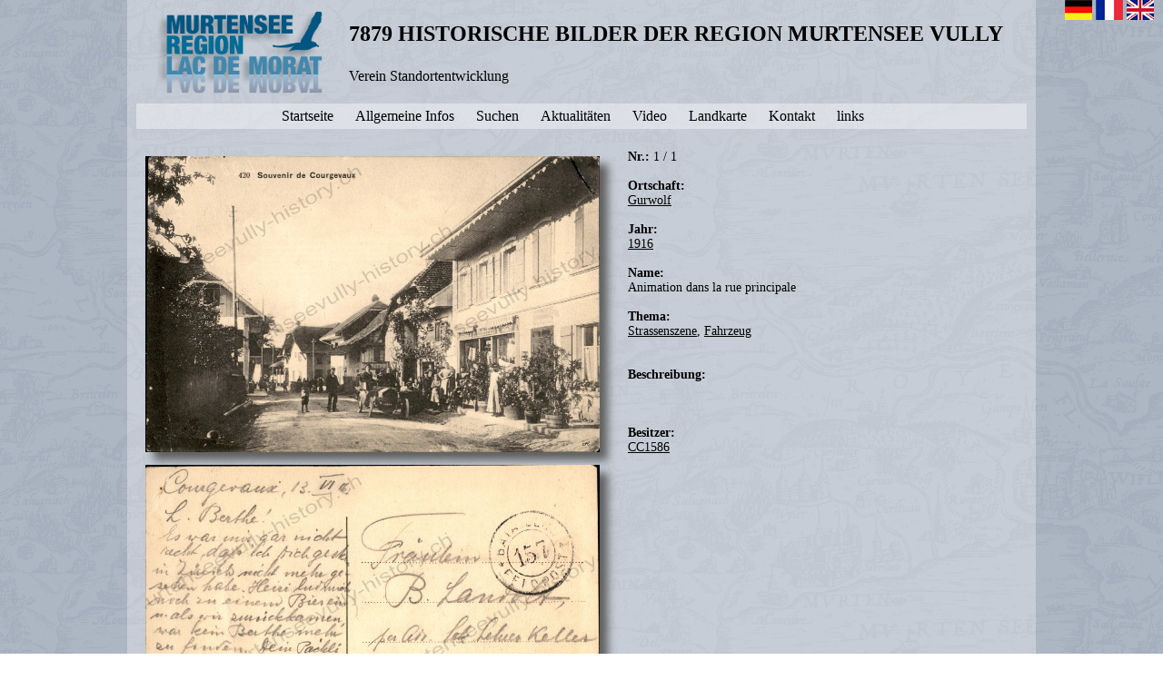

--- FILE ---
content_type: text/html; charset=UTF-8
request_url: https://murtenseevully-history.ch/show.php?id=28270570459208
body_size: 1583
content:
<html>
    <head>
	<title>Animation dans la rue principale</title>
	<link rel='stylesheet' type='text/css' href='/html-content-css.css' />	<link rel="icon" href="/favicon.png" type="image/png">
    </head>
    <body style="background-image:url('statpics/bg1.png'); padding:0px; margin:0px padding:0px; margin:0px; overflow-y: scroll;" > 
	<center>
	<div style='display:inline-block; background:rgba(255,255,255,0.3); padding:0px; margin:0px; min-height:100vh;'> 
		<div valign='top' style="height:10px; border-style:none;">
		</div>
		<div valign='top' style="width:1000px; max-width:100vw; border-style:none; ">
			<div>  <!-- style='padding-left:10px;'>  -->
				<table border="0" cellpadding="1" cellspacing="1">
	<tbody>
		<tr>
			<td rowspan="3" style="white-space:nowrap; width:210px"><img alt="" src="/files/msvh_logo.png" style="height:91px; width:184px" /></td>
			<td><span style="font-size:24px"><strong>7879 HISTORISCHE BILDER DER REGION MURTENSEE VULLY</strong>&nbsp;</span></td>
		</tr>
		<tr>
			<td><span style="font-size:16px">Verein Standortentwicklung &nbsp;</span></td>
		</tr>
	</tbody>
</table>
			</div>
		</div>
	<center>
		<div style="position:absolute; top:0px; right:10px; ">
			<a href='/show.php?id=28270570459208&smssetlanguage=DE'><img alt="D" height="22" width="30" src="statpics/flag_de.png"></a>
<a href='/show.php?id=28270570459208&smssetlanguage=FR'><img alt="F" height="22" width="30" src="statpics/flag_fr.png"></a>
<a href='/show.php?id=28270570459208&smssetlanguage=EN'><img alt="E" height="22" width="30" src="statpics/flag_en.png"></a>
		</div>
		<div style='max-width:90vw; margin: 10px 10px; padding: 5px 0px; background:rgba(255,255,255,0.4);'>
			<a href='index.php?page=38546986610038' style='text-decoration:none;'><div style=" display:inline; cursor:pointer;  white-space:nowrap; background-image:url('pics/menubtn1.png'); background-size:100% 100%; padding-right:20px; font-size:16px; ">    Startseite</div></a>
<a href='index.php?page=23030470974301' style='text-decoration:none;'><div style=" display:inline; cursor:pointer;  white-space:nowrap; background-image:url('pics/menubtn1.png'); background-size:100% 100%; padding-right:20px; font-size:16px; ">    Allgemeine Infos</div></a>
<a href='./search.php' style='text-decoration:none;'><div style=" display:inline; cursor:pointer;  white-space:nowrap; background-image:url('pics/menubtn1.png'); background-size:100% 100%; padding-right:20px; font-size:16px; ">    Suchen</div></a>
<a href='index.php?page=80864278150428' style='text-decoration:none;'><div style=" display:inline; cursor:pointer;  white-space:nowrap; background-image:url('pics/menubtn1.png'); background-size:100% 100%; padding-right:20px; font-size:16px; ">    Aktualitäten</div></a>
<a href='http://www.murtenseevully-history.ch/list.php?p_year_FROM=0&p_year_TO=3000&p_theme_52953803407900=true&p_name=&p_notes=&ACT=LIST&TYPE=histent&MFACT=Suchen' style='text-decoration:none;'><div style=" display:inline; cursor:pointer;  white-space:nowrap; background-image:url('pics/menubtn1.png'); background-size:100% 100%; padding-right:20px; font-size:16px; ">    Video</div></a>
<a href='index.php?page=16240637047722' style='text-decoration:none;'><div style=" display:inline; cursor:pointer;  white-space:nowrap; background-image:url('pics/menubtn1.png'); background-size:100% 100%; padding-right:20px; font-size:16px; ">    Landkarte</div></a>
<a href='index.php?page=40134755058825' style='text-decoration:none;'><div style=" display:inline; cursor:pointer;  white-space:nowrap; background-image:url('pics/menubtn1.png'); background-size:100% 100%; padding-right:20px; font-size:16px; ">    Kontakt</div></a>
<a href='index.php?page=5220714353249' style='text-decoration:none;'><div style=" display:inline; cursor:pointer;  white-space:nowrap; background-image:url('pics/menubtn1.png'); background-size:100% 100%; padding-right:20px; font-size:16px; ">    links</div></a>
		</div>
	</center>
	<center>
	    <div style='max-width:1000px; text-align:left;'>
			<div style='padding-top:10px; padding-bottom:10px; padding-right:30px; padding-left:10px; max-width:990px;'>
				<table border=0><tr><td valign='top'>
<a href='/files/red_SCAN1252_1916.jpg'>
<img border='0' src='/files/red_SCAN1252_1916.jpg' width='500' style='box-shadow: 9px 9px 9px #606060; margin:7px;'>
</a><br>
<a href='/files/red_SCAN1252.jpg'>
<img border='0' src='/files/red_SCAN1252.jpg' width='500' style='box-shadow: 9px 9px 9px #606060; margin:7px;'>
</a><br>
</td><td valign='top'>
<div style='margin-left: 20px; max-width:300px;'>
<strong>Nr.:</strong> 1 / 1 <br>
<br>
<strong>Ortschaft:&nbsp</strong><br>
<a href='list.php?ACT=LIST&TYPE=histent&p_place_32085696906871'>Gurwolf</a>&nbsp;<br>
<br>
<strong>Jahr:</strong><br>
<a href='list.php?ACT=LIST&TYPE=histent&p_year_FROM=1916&p_year_TO=1916'>1916</a><br>
<br>
<strong>Name:</strong><br>
Animation dans la rue principale<br>
<br>
<strong>Thema:</strong><br>
<a href='list.php?ACT=LIST&TYPE=histent&p_theme_50695056738804'>Strassenszene</a>, <a href='list.php?ACT=LIST&TYPE=histent&p_theme_64085953888557'>Fahrzeug</a><br>
<br>
<br>
<strong>Beschreibung:</strong><br>
<br>
<br>
<br>
<strong>Besitzer:&nbsp;</strong><br>
<a href='list.php?ACT=LIST&TYPE=histent&p_publisher_47651504445608'>CC1586</a>&nbsp;<br>
<br>
</div>
</td></tr></table>
ID: 28270570459208<br>
			</div>
	    </div>
	</center>
	</div>
	</center>
    </body>
</html>
